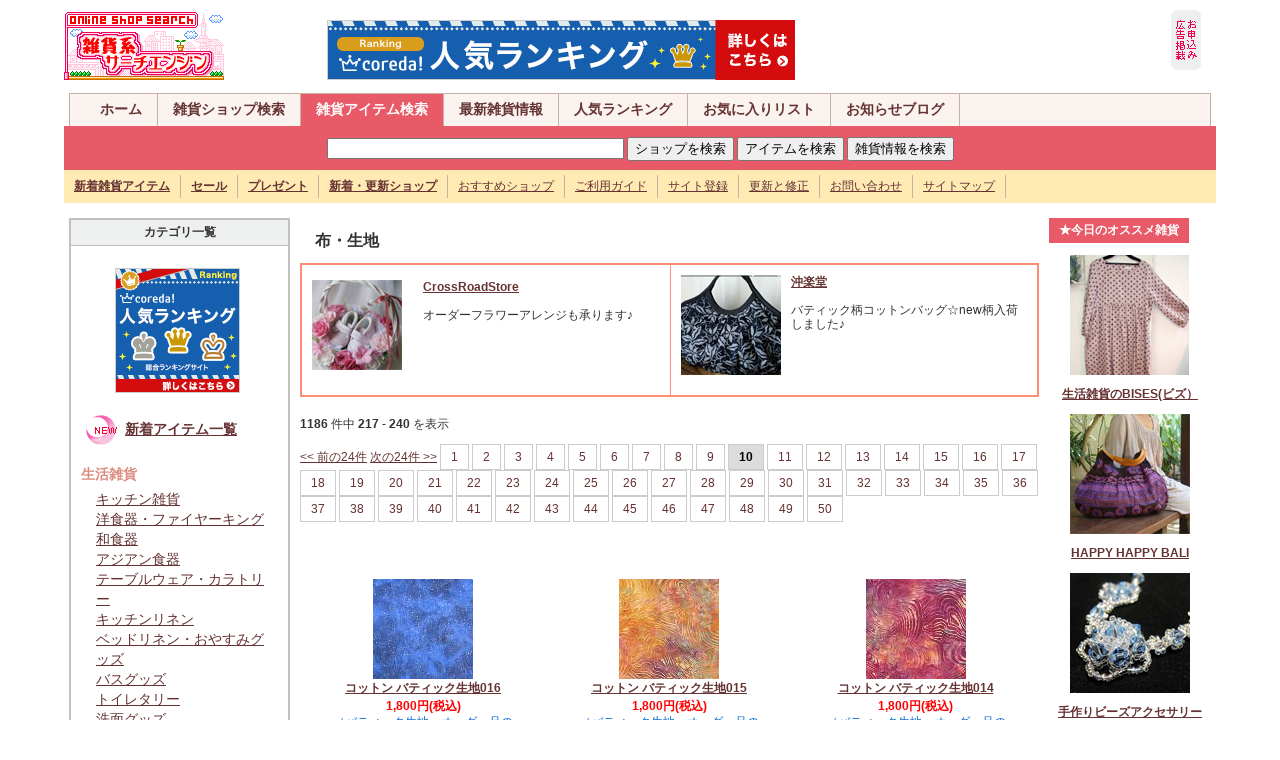

--- FILE ---
content_type: text/html
request_url: https://plus01012.office.synapse.ne.jp/zakka/shopping/list/cloth10.html
body_size: 39721
content:
<!DOCTYPE html PUBLIC "-//W3C//DTD XHTML 1.0 Transitional//EN" "http://www.w3.org/TR/xhtml1/DTD/xhtml1-transitional.dtd">
<html xmlns="http://www.w3.org/1999/xhtml">
<head>
<meta http-equiv="Content-Type" content="text/html; charset=shift_jis" />
<title>布・生地：雑貨系サーチエンジン</title>
<meta name="description" content="雑貨系サーチエンジンは生活雑貨、インテリア雑貨、ファッション、手作り・ハンドメイド雑貨、輸入雑貨などのオンライン雑貨ショップの検索サイトです。プレゼント、セール、最新情報も満載！">
<meta name="keywords" content="雑貨,雑貨ショップ,生活雑貨,インテリア雑貨,ファッション,手作り雑貨,ハンドメイド雑貨,輸入雑貨,雑貨ショップ専門">
<link rel="stylesheet" href="../../bace.css" type="text/css">
<script type="text/javascript" src="../../base.js" charset="Shift_JIS"></script>
<style type="text/css">
<!--
.font01{font-size:14px;color:#666666;line-height: 20px;}
.font02{font-size:14px;line-height: 20px;}
.font03{font-size:14px;color:#666666;line-height: 20px;}
-->
</style>
</head>
<body>
<a name="top"></a>
<div id="grobal_header" class="clearfix">
<div id="grobal_header_logo">
<a href="/zakka/"><img src="/zakka/img/logo.gif" alt="雑貨系サーチエンジンは手作り雑貨、オリジナル雑貨、生活雑貨、輸入雑貨などオンライン雑貨ショップの検索サイトです" width="160" height="70" border="0" /></a>
<span class="right_ad">
<a href="https://px.a8.net/svt/ejp?a8mat=2BU6L6+929L22+2YVI+65EOH" target="_blank">
<img border="0" width="468" height="60" alt="" src="https://www28.a8.net/svt/bgt?aid=140816346548&wid=002&eno=01&mid=s00000013851001033000&mc=1"></a>
<img border="0" width="1" height="1" src="https://www10.a8.net/0.gif?a8mat=2BU6L6+929L22+2YVI+65EOH" alt="">
</span></div>
<div id="grobal_header_ad">
<a href="/zakka/ad/ad.shtml"><img src="/zakka/img/mark/add_enter.gif" width="30" height="60" border="0"></a>
</div></div>

<div id="grobal_navi">
<div id="main_navi" class="clearfix">
<ul>
<li><a href="/zakka/">ホーム</a></li>
<li><a href="/seek/">雑貨ショップ検索</a></li>
<li><a href="/zakka/shopping/" class="focus">雑貨アイテム検索</a></li>
<li><a href="/zakka/news2/">最新雑貨情報</a></li>
<li><a href="/seek/rank.cgi?mode=a_rank">人気ランキング</a></li>
<li><a href="/seek/yomi.cgi?mode=mylink">お気に入りリスト</a></li>
<li><a href="/zakka/blog/">お知らせブログ</a></li>
</ul>
</div>
<div id="search_box" class="clearfix">
<form name="s_sub2" action="http://www.artfesta.net/zakka/shopping/item/search.php" method="get" style="margin:4px">
<input type="text" name="sw" size="35">
<input type="button" onClick="javascript:sSubmit2(1)" value="ショップを検索">
<input type="submit" value="アイテムを検索">
<input type="button" onClick="javascript:sSubmit2(3)" value="雑貨情報を検索">
<input type="hidden" name="ct">
</form>
<form name="s_sub1" action="http://www.artfesta.net/seek/search.cgi" method="get">
<input type="hidden" name="mode" value="search">
<input type="hidden" name="page" value="1">
<input type="hidden" name="sort" value="time_new">
<input type="hidden" name="word">
<input type="hidden" name="method" value="and">
<input type="hidden" name="engine" value="pre">
<input type="hidden" name="open_type" value="0">
<input type="hidden" name="hyouji" value="30">
</form>
<form name="s_sub3" action="http://www.artfesta.net/zakka/cgi/news2/news.cgi" method="post">
<input type="hidden" name="mode" value="search">
<input type="hidden" name="word">
<input type="hidden" name="cond" value="and">
</form>
</div>
<div id="sub_navi" class="clearfix">
<ul>
<li><a href="/zakka/shopping/item/search.php?sw"><strong>新着雑貨アイテム</strong></a></li>
<li><a href="/zakka/cgi/news2/news.cgi?type=2"><strong>セール</strong></a></li>
<li><a href="/zakka/cgi/news2/news.cgi?type=3"><strong>プレゼント</strong></a></li>
<li><a href="/seek/search.cgi?mode=search&amp;search_day=14-0"><strong>新着・更新ショップ</strong></a></li>
<li><a href="/seek/yomi.cgi?mode=m1">おすすめショップ</a></li>
<li><a href="/zakka/info/">ご利用ガイド</a></li>
<li><a href="/zakka/info/regist.shtml">サイト登録</a></li>
<li><a href="/seek/regist_ys.cgi?mode=enter">更新と修正</a></li>
<li><a href="/zakka/info/form.shtml">お問い合わせ</a></li>
<li><a href="/zakka/info/sitemap.shtml">サイトマップ</a></li>
</ul>
</div>
</div>

<table width="90%" border="0" align="center" cellpadding="5" cellspacing="0" >
<tr>
<td valign=top width="20%">
<!-- カテゴリ一覧表示 -->
<table width=100% border=0 cellpadding="0" cellspacing="0" class="tableE">
<tr>
<th valign=top>
カテゴリ一覧</th>
</tr>
<tr>
<td valign=top>
<span class="font01"></span><span class="font01">
</span>
<p align="center">
<a href="http://px.a8.net/svt/ejp?a8mat=2BU6L6+BBTYXM+1OT6+63WO1" target="_blank">
<img border="0" width="125" height="125" alt="" src="http://www21.a8.net/svt/bgt?aid=140816346685&wid=002&eno=01&mid=s00000007881001026000&mc=1"></a>
<img border="0" width="1" height="1" src="http://www10.a8.net/0.gif?a8mat=2BU6L6+BBTYXM+1OT6+63WO1" alt="">
</p>
<span class="font01">
<p><img src="/zakka/shopping/img/new2.gif" width="40" height="40" align="absmiddle" />&nbsp;<a href="/zakka/shopping/item/search.php?sw"><strong>新着アイテム一覧</strong></a></p>
</span><span class="font01"><strong class="pink">生活雑貨</strong>
<div class="spaceKT">
  <a href="../list/kitchen.html">キッチン雑貨</a><br>
  <a href="../list/western_dishes.html">洋食器・ファイヤーキング</a><br>
  <a href="../list/japanese_dishes.html">和食器</a><br>
  <a href="../list/asian_dishes.html">アジアン食器</a><br>
  <a href="../list/tableware.html">テーブルウェア・カラトリー</a><br>
  <a href="../list/kitchen_linen.html">キッチンリネン</a><br>
  <a href="../list/bed_linen.html">ベッドリネン・おやすみグッズ</a><br>
  <a href="../list/bath_goods.html">バスグッズ</a><br>
  <a href="../list/toiletries.html">トイレタリー</a><br>
  <a href="../list/washing_face_goods.html">洗面グッズ</a><br>
  <a href="../list/laundry_goods.html">ランドリーグッズ</a></div>
<strong class="pink">インテリア雑貨</strong>
<div class="spaceKT">
  <a href="../list/fabric.html">ファブリック</a><br>
  <a href="../list/interior.html">インテリア雑貨</a><br>
  <a href="../list/flower_arrangement.html">フラワーアレンジメント</a><br>
  <a href="../list/storage.html">収納・小物</a><br>
  <a href="../list/furniture.html">家具・棚</a><br>
  <a href="../list/illumination_lamp.html">照明・ランプ</a><br>
  <a href="../list/antique.html">アンティーク</a><br>
  <a href="../list/candle_aroma.html">キャンドル・アロマグッズ</a></div>
<strong class="pink">ファッション小物</strong>
<div class="spaceKT">
  <a href="../list/clothes.html">お洋服</a><br>
  <a href="../list/room_wear.html">ルームウェア</a><br>
  <a href="../list/kids_baby.html">キッズ・ベビー・マタニティ</a><br>
  <a href="../list/hair_accessory.html">ヘアアクセ</a><br>
  <a href="../list/bag_pouch_wallet.html">バッグ・ポーチ・財布</a><br>
  <a href="../list/watch_accessory.html">時計・アクセサリー</a><br>
  <a href="../list/stone.html">天然石・パワーストーン</a><br>
  <a href="../list/shoes_leather.html">靴・革・ベルト</a><br>
  <a href="../list/hat_umbrella.html">帽子・傘・ファッション小物</a><br>
  <a href="../list/cosme_goods.html">コスメグッズ</a></div>
<strong class="pink">ハンドメイド雑貨</strong>
<div class="spaceKT">
  <a href="../list/doll.html">人形・あみぐるみ・ぬいぐるみ</a><br>
  <a href="../list/leather_goods.html">革・レザー小物</a><br>
  <a href="../list/linen_goods.html">布小物・リネン雑貨</a><br>
  <a href="../list/handmade_soap.html">手作りせっけん・キャンドル</a><br>
  <a href="../list/handmade_goods.html">その他ハンドメイド雑貨</a><br>
  <a href="../list/cloth.html">布・生地</a><br>
  <a href="../list/handmade_material.html">ハンドメイド材料・資材</a><br>
  <a href="../list/wrapping.html">ラッピンググッズ</a></div>
<strong class="pink">その他</strong>
<div class="spaceKT">
  <a href="../list/gardening_goods.html">ガーデニンググッズ</a><br>
  <a href="../list/pet_goods.html">ペットグッズ</a><br>
  <a href="../list/foliage_plant.html">花・観葉植物</a><br>
  <a href="../list/stationary.html">ステーショナリー</a><br>
  <a href="../list/postcard.html">絵本・ポストカード</a><br>
  <a href="../list/notebook.html">日記・手帳</a><br>
  <a href="../list/eco_goods.html">エコグッズ</a></div>
</span></td>
</tr>
</table>
</td>
<td valign=top width="65%">
<!-- ナビゲーション -->
<h1>布・生地</h1>
<!-- /ナビゲーション -->
<!-- ★雑貨系広告A -->
<table border="0" cellpadding="0" cellspacing="0" class="tableADA" align="center">
      <tr>
        <td width="50%">
          <table width="100%" border="0" cellpadding="0" cellspacing="0" class="tableNone">
            <tr>
              <td><a id="za_a308" href="http://www.crs-z.com/" target="_blank"><img src="http://www.artfesta.net/cgi/apAd/img/308.jpg?1462672992" alt="CrossRoadStore" title="CrossRoadStore" name="za_i308" width="90" height="90" border="0" id="za_i308"></a></td>
              <td align="left" valign="top"><strong><a id="za_at308" href="http://www.crs-z.com/" target="_blank">CrossRoadStore</a></strong><br><br>
                <div id="za_t308">オーダーフラワーアレンジも承ります♪ <span id="za_n308" class="red r10"></span></div>
                </td>
            </tr>
          </table>
        </td>
        <td width="50%">
          <table width="100%" border="0" cellpadding="0" cellspacing="0" class="tableNone">
            <tr>
              <td><a id="za_a251" href="http://www.okiraku-dou.com/" target="_blank"><img src="http://www.artfesta.net/cgi/apAd/img/251.jpg?1410086847" alt="沖楽堂" title="沖楽堂" name="za_i251" width="100" height="100" border="0" id="za_i251"></a></td>
              <td align="left" valign="top"><strong><a id="za_at251" href="http://www.okiraku-dou.com/" target="_blank">沖楽堂</a></strong><br><br>
                <div id="za_t251">バティック柄コットンバッグ☆new柄入荷しました♪ <span id="za_n251" class="red r10"></span></div>
                </td>
            </tr>
          </table>
        </td>
      </tr>
    </table>

<!-- ★雑貨系広告Aここまで -->
<br>
<!-- ナビゲーション -->
<strong>1186</strong>&nbsp;件中 <strong>217</strong> - <strong>240</strong> を表示&nbsp;&nbsp;<p><a href="cloth9.html"><< 前の24件</a> <a href="cloth11.html">次の24件 >></a> <a href="../list/cloth.html" class="page2">1</a> <a href="../list/cloth2.html" class="page2">2</a> <a href="../list/cloth3.html" class="page2">3</a> <a href="../list/cloth4.html" class="page2">4</a> <a href="../list/cloth5.html" class="page2">5</a> <a href="../list/cloth6.html" class="page2">6</a> <a href="../list/cloth7.html" class="page2">7</a> <a href="../list/cloth8.html" class="page2">8</a> <a href="../list/cloth9.html" class="page2">9</a> <b class="page">10</b> <a href="../list/cloth11.html" class="page2">11</a> <a href="../list/cloth12.html" class="page2">12</a> <a href="../list/cloth13.html" class="page2">13</a> <a href="../list/cloth14.html" class="page2">14</a> <a href="../list/cloth15.html" class="page2">15</a> <a href="../list/cloth16.html" class="page2">16</a> <a href="../list/cloth17.html" class="page2">17</a> <a href="../list/cloth18.html" class="page2">18</a> <a href="../list/cloth19.html" class="page2">19</a> <a href="../list/cloth20.html" class="page2">20</a> <a href="../list/cloth21.html" class="page2">21</a> <a href="../list/cloth22.html" class="page2">22</a> <a href="../list/cloth23.html" class="page2">23</a> <a href="../list/cloth24.html" class="page2">24</a> <a href="../list/cloth25.html" class="page2">25</a> <a href="../list/cloth26.html" class="page2">26</a> <a href="../list/cloth27.html" class="page2">27</a> <a href="../list/cloth28.html" class="page2">28</a> <a href="../list/cloth29.html" class="page2">29</a> <a href="../list/cloth30.html" class="page2">30</a> <a href="../list/cloth31.html" class="page2">31</a> <a href="../list/cloth32.html" class="page2">32</a> <a href="../list/cloth33.html" class="page2">33</a> <a href="../list/cloth34.html" class="page2">34</a> <a href="../list/cloth35.html" class="page2">35</a> <a href="../list/cloth36.html" class="page2">36</a> <a href="../list/cloth37.html" class="page2">37</a> <a href="../list/cloth38.html" class="page2">38</a> <a href="../list/cloth39.html" class="page2">39</a> <a href="../list/cloth40.html" class="page2">40</a> <a href="../list/cloth41.html" class="page2">41</a> <a href="../list/cloth42.html" class="page2">42</a> <a href="../list/cloth43.html" class="page2">43</a> <a href="../list/cloth44.html" class="page2">44</a> <a href="../list/cloth45.html" class="page2">45</a> <a href="../list/cloth46.html" class="page2">46</a> <a href="../list/cloth47.html" class="page2">47</a> <a href="../list/cloth48.html" class="page2">48</a> <a href="../list/cloth49.html" class="page2">49</a> <a href="../list/cloth50.html" class="page2">50</a> </p>
<br><br>
<!-- /ナビゲーション -->
<!-- 商品データテーブル -->

<table border=0 cellpadding=15 cellspacing=0 width="100%">
<tr>
<td width="33%" align=center valign=top>
<a href="../detail/1345984256.html"><img 
src="../img_thum/1345984256.jpg" 
border=0><br><font style="line-height: 18px;"><strong>コットン バティック生地016</strong></a><br><strong class="red">1,800円(税込)</strong></font>
<br><span class="blue">（バティック生地・オーダー品のLANGIT）</span>
</td><td width="33%" align=center valign=top>
<a href="../detail/1345901306.html"><img 
src="../img_thum/1345901306.jpg" 
border=0><br><font style="line-height: 18px;"><strong>コットン バティック生地015</strong></a><br><strong class="red">1,800円(税込)</strong></font>
<br><span class="blue">（バティック生地・オーダー品のLANGIT）</span>
</td><td width="33%" align=center valign=top>
<a href="../detail/1345818699.html"><img 
src="../img_thum/1345818699.jpg" 
border=0><br><font style="line-height: 18px;"><strong>コットン バティック生地014</strong></a><br><strong class="red">1,800円(税込)</strong></font>
<br><span class="blue">（バティック生地・オーダー品のLANGIT）</span>
</td></tr>
<tr>
<td width="33%" align=center valign=top>
<a href="../detail/1345726655.html"><img 
src="../img_thum/1345726655.jpg" 
border=0><br><font style="line-height: 18px;"><strong>ウォッシュ バティック布 02</strong></a><br><strong class="red">3,000円(税込)</strong></font>
<br><span class="blue">（アジアン雑貨・バリ雑貨 Club nana）</span>
</td><td width="33%" align=center valign=top>
<a href="../detail/1345726223.html"><img 
src="../img_thum/1345726223.jpg" 
border=0><br><font style="line-height: 18px;"><strong>コットン バティック生地013</strong></a><br><strong class="red">1,800円(税込)</strong></font>
<br><span class="blue">（バティック生地・オーダー品のLANGIT）</span>
</td><td width="33%" align=center valign=top>
<a href="../detail/1345637718.html"><img 
src="../img_thum/1345637718.jpg" 
border=0><br><font style="line-height: 18px;"><strong>コットン バティック生地012</strong></a><br><strong class="red">1,800円(税込)</strong></font>
<br><span class="blue">（バティック生地・オーダー品のLANGIT）</span>
</td></tr>
<tr>
<td width="33%" align=center valign=top>
<a href="../detail/1345466141.html"><img 
src="../img_thum/1345466141.jpg" 
border=0><br><font style="line-height: 18px;"><strong>ウォッシュ バティック布 01</strong></a><br><strong class="red">3,000円(税込)</strong></font>
<br><span class="blue">（アジアン雑貨・バリ雑貨 Club nana）</span>
</td><td width="33%" align=center valign=top>
<a href="../detail/1345465495.html"><img 
src="../img_thum/1345465495.jpg" 
border=0><br><font style="line-height: 18px;"><strong>コットン バティック生地009</strong></a><br><strong class="red">1,800円(税込)</strong></font>
<br><span class="blue">（バティック生地・オーダー品のLANGIT）</span>
</td><td width="33%" align=center valign=top>
<a href="../detail/1345294120.html"><img 
src="../img_thum/1345294120.jpg" 
border=0><br><font style="line-height: 18px;"><strong>バティック更紗布　60</strong></a><br><strong class="red">3,360円(税込)</strong></font>
<br><span class="blue">（アジアン雑貨・バリ雑貨 Club nana）</span>
</td></tr>
<tr>
<td width="33%" align=center valign=top>
<a href="../detail/1345293710.html"><img 
src="../img_thum/1345293710.jpg" 
border=0><br><font style="line-height: 18px;"><strong>コットン バティック生地008</strong></a><br><strong class="red">1,800円(税込)</strong></font>
<br><span class="blue">（バティック生地・オーダー品のLANGIT）</span>
</td><td width="33%" align=center valign=top>
<a href="../detail/1345208796.html"><img 
src="../img_thum/1345208796.jpg" 
border=0><br><font style="line-height: 18px;"><strong>コットン バティック生地007</strong></a><br><strong class="red">1,800円(税込)</strong></font>
<br><span class="blue">（バティック生地・オーダー品のLANGIT）</span>
</td><td width="33%" align=center valign=top>
<a href="../detail/1345120673.html"><img 
src="../img_thum/1345120673.jpg" 
border=0><br><font style="line-height: 18px;"><strong>コットン バティック生地006</strong></a><br><strong class="red">1,800円(税込)</strong></font>
<br><span class="blue">（バティック生地・オーダー品のLANGIT）</span>
</td></tr>
<tr>
<td width="33%" align=center valign=top>
<a href="../detail/1344688043.html"><img 
src="../img_thum/1344688043.jpg" 
border=0><br><font style="line-height: 18px;"><strong>コットン バティック生地005</strong></a><br><strong class="red">1,800円(税込)</strong></font>
<br><span class="blue">（バティック生地・オーダー品のLANGIT）</span>
</td><td width="33%" align=center valign=top>
<a href="../detail/1344601268.html"><img 
src="../img_thum/1344601268.jpg" 
border=0><br><font style="line-height: 18px;"><strong>コットン バティック生地004</strong></a><br><strong class="red">1,800円(税込)</strong></font>
<br><span class="blue">（バティック生地・オーダー品のLANGIT）</span>
</td><td width="33%" align=center valign=top>
<a href="../detail/1344429177.html"><img 
src="../img_thum/1344429177.jpg" 
border=0><br><font style="line-height: 18px;"><strong>コットン バティック生地003</strong></a><br><strong class="red">1,800円(税込)</strong></font>
<br><span class="blue">（バティック生地・オーダー品のLANGIT）</span>
</td></tr>
<tr>
<td width="33%" align=center valign=top>
<a href="../detail/1343998390.html"><img 
src="../img_thum/1343998390.jpg" 
border=0><br><font style="line-height: 18px;"><strong>イカット生地 03</strong></a><br><strong class="red">2,800円(税込)</strong></font>
<br><span class="blue">（バティック生地・オーダー品のLANGIT）</span>
</td><td width="33%" align=center valign=top>
<a href="../detail/1343912845.html"><img 
src="../img_thum/1343912845.jpg" 
border=0><br><font style="line-height: 18px;"><strong>クバヤ生地 011</strong></a><br><strong class="red">1,200円(税込)</strong></font>
<br><span class="blue">（バティック生地・オーダー品のLANGIT）</span>
</td><td width="33%" align=center valign=top>
<a href="../detail/1343736169.html"><img 
src="../img_thum/1343736169.jpg" 
border=0><br><font style="line-height: 18px;"><strong>クバヤ生地 010</strong></a><br><strong class="red">1,200円(税込)</strong></font>
<br><span class="blue">（バティック生地・オーダー品のLANGIT）</span>
</td></tr>
<tr>
<td width="33%" align=center valign=top>
<a href="../detail/1343651855.html"><img 
src="../img_thum/1343651855.jpg" 
border=0><br><font style="line-height: 18px;"><strong>クバヤ生地 009</strong></a><br><strong class="red">1,200円(税込)</strong></font>
<br><span class="blue">（バティック生地・オーダー品のLANGIT）</span>
</td><td width="33%" align=center valign=top>
<a href="../detail/1342874801.html"><img 
src="../img_thum/1342874801.jpg" 
border=0><br><font style="line-height: 18px;"><strong>クバヤ生地 008</strong></a><br><strong class="red">1,200円(税込)</strong></font>
<br><span class="blue">（バティック生地・オーダー品のLANGIT）</span>
</td><td width="33%" align=center valign=top>
<a href="../detail/1342702500.html"><img 
src="../img_thum/1342702500.jpg" 
border=0><br><font style="line-height: 18px;"><strong>クバヤ生地 007</strong></a><br><strong class="red">1,200円(税込)</strong></font>
<br><span class="blue">（バティック生地・オーダー品のLANGIT）</span>
</td></tr>
<tr>
<td width="33%" align=center valign=top>
<a href="../detail/1342615166.html"><img 
src="../img_thum/1342615166.jpg" 
border=0><br><font style="line-height: 18px;"><strong>クバヤ生地 006</strong></a><br><strong class="red">1,200円(税込)</strong></font>
<br><span class="blue">（バティック生地・オーダー品のLANGIT）</span>
</td><td width="33%" align=center valign=top>
<a href="../detail/1342527573.html"><img 
src="../img_thum/1342527573.jpg" 
border=0><br><font style="line-height: 18px;"><strong>クバヤ生地 005</strong></a><br><strong class="red">1,200円(税込)</strong></font>
<br><span class="blue">（バティック生地・オーダー品のLANGIT）</span>
</td><td width="33%" align=center valign=top>
<a href="../detail/1342181309.html"><img 
src="../img_thum/1342181309.jpg" 
border=0><br><font style="line-height: 18px;"><strong>クバヤ生地 004</strong></a><br><strong class="red">1,200円(税込)</strong></font>
<br><span class="blue">（バティック生地・オーダー品のLANGIT）</span>
</td></tr>
</table>

<!-- /商品データテーブル -->
<p align="center" class="red">※ 商品によっては在庫切れや価格が変更になっている場合がございますので予めご了承下さい。</p>
<!-- ナビゲーション -->
<strong>1186</strong>&nbsp;件中 <strong>217</strong> - <strong>240</strong> を表示&nbsp;&nbsp;<p><a href="cloth9.html"><< 前の24件</a> <a href="cloth11.html">次の24件 >></a> <a href="../list/cloth.html" class="page2">1</a> <a href="../list/cloth2.html" class="page2">2</a> <a href="../list/cloth3.html" class="page2">3</a> <a href="../list/cloth4.html" class="page2">4</a> <a href="../list/cloth5.html" class="page2">5</a> <a href="../list/cloth6.html" class="page2">6</a> <a href="../list/cloth7.html" class="page2">7</a> <a href="../list/cloth8.html" class="page2">8</a> <a href="../list/cloth9.html" class="page2">9</a> <b class="page">10</b> <a href="../list/cloth11.html" class="page2">11</a> <a href="../list/cloth12.html" class="page2">12</a> <a href="../list/cloth13.html" class="page2">13</a> <a href="../list/cloth14.html" class="page2">14</a> <a href="../list/cloth15.html" class="page2">15</a> <a href="../list/cloth16.html" class="page2">16</a> <a href="../list/cloth17.html" class="page2">17</a> <a href="../list/cloth18.html" class="page2">18</a> <a href="../list/cloth19.html" class="page2">19</a> <a href="../list/cloth20.html" class="page2">20</a> <a href="../list/cloth21.html" class="page2">21</a> <a href="../list/cloth22.html" class="page2">22</a> <a href="../list/cloth23.html" class="page2">23</a> <a href="../list/cloth24.html" class="page2">24</a> <a href="../list/cloth25.html" class="page2">25</a> <a href="../list/cloth26.html" class="page2">26</a> <a href="../list/cloth27.html" class="page2">27</a> <a href="../list/cloth28.html" class="page2">28</a> <a href="../list/cloth29.html" class="page2">29</a> <a href="../list/cloth30.html" class="page2">30</a> <a href="../list/cloth31.html" class="page2">31</a> <a href="../list/cloth32.html" class="page2">32</a> <a href="../list/cloth33.html" class="page2">33</a> <a href="../list/cloth34.html" class="page2">34</a> <a href="../list/cloth35.html" class="page2">35</a> <a href="../list/cloth36.html" class="page2">36</a> <a href="../list/cloth37.html" class="page2">37</a> <a href="../list/cloth38.html" class="page2">38</a> <a href="../list/cloth39.html" class="page2">39</a> <a href="../list/cloth40.html" class="page2">40</a> <a href="../list/cloth41.html" class="page2">41</a> <a href="../list/cloth42.html" class="page2">42</a> <a href="../list/cloth43.html" class="page2">43</a> <a href="../list/cloth44.html" class="page2">44</a> <a href="../list/cloth45.html" class="page2">45</a> <a href="../list/cloth46.html" class="page2">46</a> <a href="../list/cloth47.html" class="page2">47</a> <a href="../list/cloth48.html" class="page2">48</a> <a href="../list/cloth49.html" class="page2">49</a> <a href="../list/cloth50.html" class="page2">50</a> </p>
<br><br>
<!-- /ナビゲーション -->
<div align="center">
<script type="text/javascript"><!--
google_ad_client = "pub-7232259968089803";
/* 336x280, 作成済み 09/11/07 */
google_ad_slot = "2300021475";
google_ad_width = 336;
google_ad_height = 280;
//-->
</script>
<script type="text/javascript"
src="http://pagead2.googlesyndication.com/pagead/show_ads.js">
</script>
</div>
<!-- ★雑貨系広告A -->
<table border="0" cellpadding="0" cellspacing="0" class="tableADA" align="center">
      <tr>
        <td width="50%">
          <table width="100%" border="0" cellpadding="0" cellspacing="0" class="tableNone">
            <tr>
              <td><a id="za_a327" href="http://zakkayasauce.shop-pro.jp/" target="_blank"><img src="http://www.artfesta.net/cgi/apAd/img/327.jpg?1410087866" alt="雑貨屋ソース" title="雑貨屋ソース" name="za_i327" width="90" height="90" border="0" id="za_i327"></a></td>
              <td align="left" valign="top"><strong><a id="za_at327" href="http://zakkayasauce.shop-pro.jp/" target="_blank">雑貨屋ソース</a></strong><br><br>
                <div id="za_t327">昭和レトロをテーマにした食器DAISYのマグカップ。 <span id="za_n327" class="red r10"></span></div>
                </td>
            </tr>
          </table>
        </td>
        <td width="50%">
          <table width="100%" border="0" cellpadding="0" cellspacing="0" class="tableNone">
            <tr>
              <td><a id="za_a251" href="http://www.okiraku-dou.com/" target="_blank"><img src="http://www.artfesta.net/cgi/apAd/img/251.jpg?1410086847" alt="沖楽堂" title="沖楽堂" name="za_i251" width="100" height="100" border="0" id="za_i251"></a></td>
              <td align="left" valign="top"><strong><a id="za_at251" href="http://www.okiraku-dou.com/" target="_blank">沖楽堂</a></strong><br><br>
                <div id="za_t251">バティック柄コットンバッグ☆new柄入荷しました♪ <span id="za_n251" class="red r10"></span></div>
                </td>
            </tr>
          </table>
        </td>
      </tr>
    </table>

<!-- ★雑貨系広告Aここまで --> 
</td>
<td valign=top width="15%">
<table width="140" border="0" cellspacing="5" cellpadding="0" bgcolor="#E95A68">
<tr align="center">
<td colspan="2" class="tab"><b class="white">★今日のオススメ雑貨</b></td>
</tr>
</table>
<div align="center">
      <p><a id="zb_312" href="http://www.bises-net.co.jp/" target="_blank">
        <img src="http://www.artfesta.net/cgi/apAd/img/312.jpg?1410087513" alt="生活雑貨のBISES(ビズ）" title="生活雑貨のBISES(ビズ）" name="zb_i312" width="120" height="120" border="0" id="zb_i312"><br>
        <div id="zb_t312"><b>生活雑貨のBISES(ビズ）</b></div>
      </a></p>
      <p><a id="zb_326" href="http://www.happy2-bali.com/" target="_blank">
        <img src="http://www.artfesta.net/cgi/apAd/img/326.jpg?1462325962" alt="HAPPY HAPPY BALI" title="HAPPY HAPPY BALI" name="zb_i326" width="120" height="120" border="0" id="zb_i326"><br>
        <div id="zb_t326"><b>HAPPY HAPPY BALI</b></div>
      </a></p>
      <p><a id="zb_2003" href="http://www.caitsith-beads.com/" target="_blank">
        <img src="http://www.artfesta.net/cgi/apAd/img/2003.jpg?1410257489" alt="手作りビーズアクセサリーCaitSith" title="手作りビーズアクセサリーCaitSith" name="zb_i2003" width="120" height="120" border="0" id="zb_i2003"><br>
        <div id="zb_t2003"><b>手作りビーズアクセサリーCaitSith</b></div>
      </a></p>
      <p><a id="zb_217" href="http://www.e-grap.com/gamelanball/tokobead02.html" target="_blank">
        <img src="http://www.artfesta.net/cgi/apAd/img/217.jpg?1462326038" alt="grap" title="grap" name="zb_i217" width="120" height="120" border="0" id="zb_i217"><br>
        <div id="zb_t217"><b>grap</b></div>
      </a></p>
      <p><a id="zb_313" href="http://akaneko-tama.com/" target="_blank">
        <img src="http://www.artfesta.net/cgi/apAd/img/313.jpg?1410087956" alt="赤猫たま商店" title="赤猫たま商店" name="zb_i313" width="120" height="120" border="0" id="zb_i313"><br>
        <div id="zb_t313"><b>赤猫たま商店</b></div>
      </a></p>
      <p><a id="zb_2012" href="http://homepage3.nifty.com/noharanokaori/" target="_blank">
        <img src="http://www.artfesta.net/cgi/apAd/img/2012.jpg?1410965824" alt="中国雑貨と韓国雑貨の店★野原の香り★" title="中国雑貨と韓国雑貨の店★野原の香り★" name="zb_i2012" width="120" height="120" border="0" id="zb_i2012"><br>
        <div id="zb_t2012"><b>中国雑貨と韓国雑貨の店★野原の香り★</b></div>
      </a></p>
      <p><a id="zb_2020" href="http://chica-n43.shop-pro.jp/" target="_blank">
        <img src="http://www.artfesta.net/cgi/apAd/img/2020.jpg?1427942829" alt="chica online store" title="chica online store" name="zb_i2020" width="120" height="120" border="0" id="zb_i2020"><br>
        <div id="zb_t2020"><b>chica online store</b></div>
      </a></p>
      <p><a id="zb_310" href="http://www.irie-hotori.com/" target="_blank">
        <img src="http://www.artfesta.net/cgi/apAd/img/310.jpg?1410087601" alt="ロシア雑貨いりえのほとり" title="ロシア雑貨いりえのほとり" name="zb_i310" width="120" height="120" border="0" id="zb_i310"><br>
        <div id="zb_t310"><b>ロシア雑貨いりえのほとり</b></div>
      </a></p>
      <p><a id="zb_323" href="http://www.gamalic-party.com/" target="_blank">
        <img src="http://www.artfesta.net/cgi/apAd/img/323.jpg?1410087802" alt="アートがま口のガマリック*パーティ" title="アートがま口のガマリック*パーティ" name="zb_i323" width="120" height="120" border="0" id="zb_i323"><br>
        <div id="zb_t323"><b>アートがま口のガマリック*パーティ</b></div>
      </a></p>
      <p><a id="zb_2010" href="http://www.konoka-shop.jp/?pid=80043558" target="_blank">
        <img src="http://www.artfesta.net/cgi/apAd/img/2010.jpg?1410965370" alt="森の香りと和紙雑貨*木乃香" title="森の香りと和紙雑貨*木乃香" name="zb_i2010" width="120" height="120" border="0" id="zb_i2010"><br>
        <div id="zb_t2010"><b>森の香りと和紙雑貨*木乃香</b></div>
      </a></p>
</div>

<br>
<table width="130" border="0" align="center" cellpadding="0" cellspacing="0" class="tableA">
  <tr>
    <th>
<form action="http://www.artfesta.net/seek/regist_ys.cgi" method="post" style="margin: 5px">
<input type=hidden name=in_mode value=mente>
<input type=hidden name=Smode_name value=mente>
【記事投稿】<br>サイトID: 
<input type=text name=id value="" size=4>
<br>PASS: 
<input type=password name=pass value="" size=8>
<input type=submit value="ログイン" name="submit">
</form>	</th>
  </tr>
</table>
</td>
</tr>
</table>
<!--フッター開始-->
<br>
<table width="85%"  border="0" cellpadding="0" cellspacing="0" class="tableE" align="center">
<tr>
<th colspan="2">雑貨ショップ検索カテゴリ
  （店舗で検索する）<div align="right"><img src="/zakka/img/mark/point2.gif" width="20" height="16" align="absmiddle" /><a href="/zakka/shopping/"><strong>雑貨アイテム検索はこちら</strong></a></div></th>
</tr>
<tr valign="top">
<td width="50%"><img src="/zakka/img/mark/leaf1.gif" width="11" height="11" align="absmiddle"><a href="/seek/html/01.html" class="kt">生活雑貨</a><br>
<div class="spaceKT" style="line-height:2em;">
<a href="/seek/html/01_01.html">食器、テーブルウェア</a>, 
<a href="/seek/html/01_05.html">和食器</a>, 
<a href="/seek/html/01_10.html">洋食器・ファイヤーキング</a>, <a href="/seek/html/01_20.html">キッチン雑貨</a>, 
<a href="/seek/html/01_25.html">収納</a>, 
<a href="/seek/html/01_30.html">バス、トイレタリー</a>, 
<a href="/seek/html/01_35.html">寝具</a>, 
<a href="/seek/html/01_40.html">リネン雑貨・ファブリック</a>, 
<a href="/seek/html/01_45.html">携帯電話小物</a></div>
<img src="/zakka/img/mark/leaf1.gif" width="11" height="11" align="absmiddle"> <a href="/seek/html/02.html" class="kt">ファッション、小物雑貨</a><br>
<div class="spaceKT" style="line-height:2em;">
<a href="/seek/html/02_01.html">Tシャツ</a>, 
<a href="/seek/html/02_05.html">レディース服</a>, 
<a href="/seek/html/02_10.html">メンズ服</a>, 
<a href="/seek/html/02_15.html">キッズ、ベビー、マタニティ</a>, 
 
<a href="/seek/html/02_20.html">帽子</a>, 
<a href="/seek/html/02_25.html">バッグ、財布</a>, 
<a href="/seek/html/02_26.html">くつ、かさ</a>, 
<a href="/seek/html/02_30.html">化粧小物</a>, 
<a href="/seek/html/02_35.html">その他小物</a>, 
<a href="/seek/html/02_40.html">ジュエリー、アクセサリー</a>, 
<a href="/seek/html/02_45.html">宝石・天然石</a>, 
<a href="/seek/html/02_50.html">ビーズ</a>, 
<a href="/seek/html/02_55.html">ピアス・イアリング</a></div>
<img src="/zakka/img/mark/leaf1.gif" width="11" height="11" align="absmiddle"> <a href="/seek/html/03.html" class="kt">インテリア雑貨</a><br>
<div class="spaceKT" style="line-height:2em;">
<a href="/seek/html/03_01.html">家具</a>, 
<a href="/seek/html/03_05.html">インテリア小物</a>, 
<a href="/seek/html/03_10.html">カーテン、ブラインド</a>, 
<a href="/seek/html/03_15.html">カーペット、じゅうたん</a>, 
<a href="/seek/html/03_20.html">照明</a>, 
<a href="/seek/html/03_20_01.html">ろうそく、キャンドル</a>, 
<a href="/seek/html/03_20_05.html">ランプ</a>, 
<a href="/seek/html/03_25.html">ウェルカムボード</a></div>
<img src="/zakka/img/mark/leaf1.gif" width="11" height="11" align="absmiddle"> <a href="/seek/html/04.html" class="kt">ハンドメイド雑貨</a><br>
<div class="spaceKT" style="line-height:2em;">
<a href="/seek/html/04_01.html">ハンドメイド</a>, 
<a href="/seek/html/04_05.html">おもちゃ、ぬいぐるみ</a>, 
<a href="/seek/html/04_06.html">はんこ・スタンプ</a>, 
<a href="/seek/html/04_07.html">せっけん</a>, 
<a href="/seek/html/04_08.html">ビーズ</a>, 
<a href="/seek/html/04_30.html">紙</a>, 
<a href="/seek/html/04_35.html">ガラス</a>, 
<a href="/seek/html/04_40.html">革（レザー）</a>, 
<a href="/seek/html/04_45.html">金属</a>, 
<a href="/seek/html/04_55.html">陶磁器</a>, 
<a href="/seek/html/04_60.html">粘土</a>, 
<a href="/seek/html/04_65.html">花（フラワー）</a>, 
<a href="/seek/html/04_70.html">布物</a>, 
<a href="/seek/html/04_70_01.html">パッチワーク・キルト</a>, 
<a href="/seek/html/04_70_05.html">フェルト</a>, 
<a href="/seek/html/04_75.html">木竹工</a></div>
<img src="/zakka/img/mark/leaf1.gif" width="11" height="11" align="absmiddle" /> <a href="/seek/html/05.html" class="kt">その他雑貨</a><br />
<div class="spaceKT" style="line-height:2em;">
<a href="/seek/html/05_01.html">ステーショナリー</a>, 
<a href="/seek/html/05_10.html">ペットグッズ</a>, 
<a href="/seek/html/05_15.html">ガーデニング</a>, 
<a href="/seek/html/05_20.html">アート、デザイン</a>, 
<a href="/seek/html/05_25.html">ポストカード</a>, 
<a href="/seek/html/05_30.html">絵画、絵本</a></div></td>
<td width="50%">
<img src="/zakka/img/mark/leaf1.gif" width="11" height="11" align="absmiddle" /> <a href="/seek/html/06.html" class="kt">輸入雑貨</a><br />
<div class="spaceKT" style="line-height:2em;">
<a href="/seek/html/06_01.html">アジア</a>, 
<a href="/seek/html/06_05.html">アメリカ雑貨</a>, 
<a href="/seek/html/06_05_10.html">ラテンアメリカ雑貨</a>, 
<a href="/seek/html/06_10.html">アフリカ雑貨</a>, 
<a href="/seek/html/06_15.html">ヨーロッパ雑貨</a></div>
<img src="/zakka/img/mark/leaf1.gif" width="11" height="11" align="absmiddle" /> <a href="/seek/html/07.html" class="kt">雑貨ショップ店舗</a><br />
<div class="spaceKT" style="line-height:2em;">
<a href="/seek/html/07_01.html">北海道</a>, 
<a href="/seek/html/07_05.html">東北</a>, 
<a href="/seek/html/07_10.html">関東</a>, <a href="/seek/html/07_15.html">甲信越</a>, <a href="/seek/html/07_20.html">中部</a>, <a href="/seek/html/07_25.html">北陸</a>, 
<a href="/seek/html/07_30.html">近畿</a>, 
<a href="/seek/html/07_35.html">中国</a>, 
<a href="/seek/html/07_40.html">四国</a>, 
<a href="/seek/html/07_45.html">九州・沖縄</a>, 
<a href="/seek/html/07_50.html">実店舗なし</a>, 
<a href="/seek/html/07_55.html">海外</a></div>
<img src="/zakka/img/mark/leaf1.gif" width="11" height="11" align="absmiddle" /> <a href="/seek/html/08.html" class="kt">雑貨テイスト別</a><br />
<div class="spaceKT" style="line-height:2em;">
<a href="/seek/html/08_01.html">和風</a>, 
<a href="/seek/html/08_05.html">アジアンテイスト</a>, 
<a href="/seek/html/08_10.html">アンティーク</a>, 
<a href="/seek/html/08_15.html">エスニック</a>, 
<a href="/seek/html/08_20.html">アメリカン</a>, 
<a href="/seek/html/08_25.html">カントリー</a>, 
<a href="/seek/html/08_30.html">クラシック</a>, 
<a href="/seek/html/08_35.html">ナチュラル</a>, 
<a href="/seek/html/08_40.html">ヒーリング</a>, 
<a href="/seek/html/08_45.html">モダン</a>, 
<a href="/seek/html/08_50.html">レトロ</a>, 
<a href="/seek/html/08_55.html">動物モチーフ</a></div>
<img src="/zakka/img/mark/leaf1.gif" width="11" height="11" align="absmiddle" /> <a href="/seek/html/09.html" class="kt">行事・目的別</a><br />
<div class="spaceKT" style="line-height:2em;">
<a href="/seek/html/09_01.html">四季の行事</a>, 
<a href="/seek/html/09_01_01.html">お正月</a>, 
<a href="/seek/html/09_01_05.html">バレンタイン</a>, 
<a href="/seek/html/09_01_10.html">ホワイトデー</a>, 
<a href="/seek/html/09_01_15.html">入学、卒業</a>, 
<a href="/seek/html/09_01_20.html">母の日・父の日</a>, 
<a href="/seek/html/09_01_25.html">ハロウィン</a>, 
<a href="/seek/html/09_01_30.html">クリスマス</a>, 
<a href="/seek/html/09_05.html">ギフト</a>, 
<a href="/seek/html/09_10.html">ブライダル</a>, 
<a href="/seek/html/09_15.html">アウトドア</a>, 
<a href="/seek/html/09_20.html">トラベル</a></div>
<img src="/zakka/img/mark/leaf1.gif" width="11" height="11" align="absmiddle" /> <a href="/seek/html/10.html" class="kt">雑貨ショップ支援</a><br />
<div class="spaceKT" style="line-height:2em;">
<a href="/seek/html/10_01.html">ショップ支援</a>, 
<a href="/seek/html/10_05.html">検索・リンク集</a>, 
<a href="/seek/html/10_10.html">アクセスアップ</a>, 
<a href="/seek/html/10_20.html">ホームページ作成</a></div>
<div align="right"><img src="/zakka/img/mark/point2.gif" width="20" height="16" align="absmiddle" /><b><a href="/seek/search.cgi?mode=search&amp;search_day=14-0">新着・更新ショップ</a></b>　<img src="/zakka/img/mark/point2.gif" width="20" height="16" align="absmiddle" /><b><a href="/seek/yomi.cgi?mode=m1">おすすめショップ</a></b>　<img src="/zakka/img/mark/point2.gif" width="20" height="16" align="absmiddle" /><b><a href="/seek/rank.cgi?mode=a_rank">人気ランキング</a></b></div></td>
</tr>
</table>
<br />
<!--カテゴリここまで-->
<br>
<table width="90%" border="0" align="center" cellpadding="0" cellspacing="0" bgcolor="#FFEEEE">
<tr> 
<td align="center" class="footer"> <table width="100%" border="0" cellpadding="4" cellspacing="0">
<tr> 
<td align="center"><a href="/zakka/info/">ご利用ガイド</a>　|　<a href="/zakka/info/regist.shtml">サイト登録</a>　|　<a href="/zakka/ad/ad.shtml">広告掲載</a>　|　<a href="/zakka/info/form.shtml">お問い合わせ</a>　|　<a href="/zakka/info/sitemap.shtml">サイトマップ</a>　|　<a href="/zakka/"><b>トップページ</b></a></td>
</tr>
</table></td>
</tr>
</table>
<table width="90%" border="0" align="center" cellpadding="4" cellspacing="0" bgcolor="#FFFFFF">
<tr> 
<td align="center"><img src ="http://www.sa-ga-so.net/c/c.cgi?id=1&type=total&start=1" width="1" height="1" align="absmiddle">サイト内の画像・文章等の無断転載・複製を禁止します<br>
Copyright (c) 2001-2008 <a href="http://www.appleberry.co.jp/">APPLEBERRY</a> All 
Rights Reserved.</td>
</tr>
</table>
<p align="center"><a href="http://www.artfesta.net/zakka/"><strong>手作り雑貨、生活雑貨、輸入雑貨の検索サイト[雑貨系サーチエンジン]</strong></a></p>
<!--Google Analyticsここから-->
<script src="http://www.google-analytics.com/urchin.js" type="text/javascript">
</script>
<script type="text/javascript">
_uacct = "UA-724149-2";
urchinTracker();
</script>
<!--Google Analyticsここまで-->
<!--フッター終わりー-->

</body>
</html>